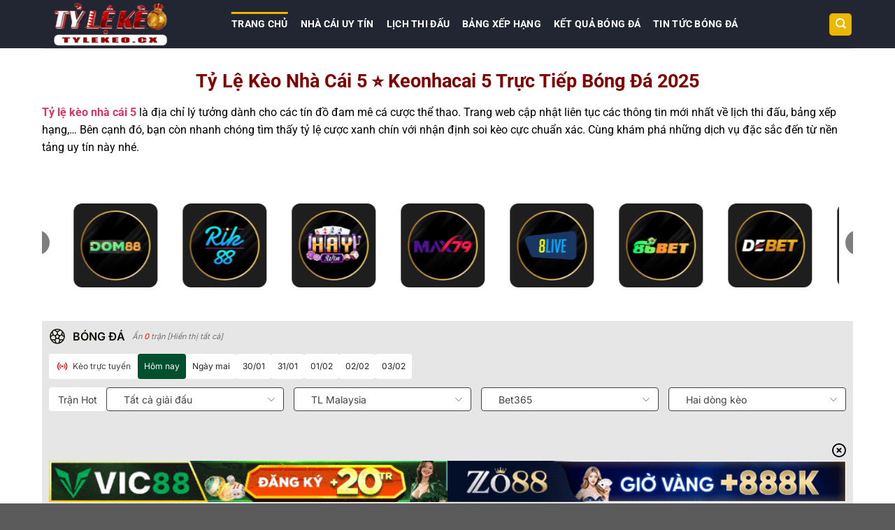

--- FILE ---
content_type: text/javascript
request_url: https://lindseytestolin.com/wp-content/litespeed/js/9baf51fa713255ea10f4f982c0e6235d.js?ver=5d468
body_size: -343
content:
document.addEventListener('DOMContentLoaded',function(){const live=document.getElementById('iframe_6in1');const loader=document.getElementById('fake_iframe6in1');const fakeIframe=document.getElementById('appHome');if(live){const observer=new MutationObserver(function(mutationsList){for(const mutation of mutationsList){for(const node of mutation.addedNodes){if(node.nodeType===1){if(node.classList.contains('load-more-btn')||node.querySelector?.('.load-more-btn')||node.querySelector?.('.table-no-tioem')){if(loader){live.style.opacity=1;setTimeout(()=>{fakeIframe.classList.add('hide-fake');loader.style.transition='opacity 0.5s ease';loader.style.opacity=0;loader.style.display='none'},1000)}
observer.disconnect();return}}}}});observer.observe(live,{childList:!0,subtree:!0})}})
;

--- FILE ---
content_type: text/javascript
request_url: https://lindseytestolin.com/wp-content/litespeed/js/b0046d5177f3cf510a2046916218833d.js?ver=446dd
body_size: -17
content:
var _domain="thscore";function getCookie(e){var t,n=new RegExp("(^| )"+e+"=([^;]*)(;|$)");return(t=document.cookie.match(n))?unescape(t[2]):null}function GetOrderbyOption(){return"time"}function GetFilterOption(){return 1}function getCurrentTimeZone(){const e=getCookie("Time_Zone")||getCookie("Default_TimeZone")||7;return Number.parseFloat(e)}function getUTCTime(){const e=new Date;return new Date(e.getTime()+6e4*e.getTimezoneOffset())}function convertTime(n,t){var i=1==t?1:0,n;return-1!=n.indexOf(":")&&(n=n.replace(/-/g,",").replace(/\ /g,",").replace(/:/g,","),i=1),n=n.split(","),n[1]=eval(n[1])-i,new Date(n[0],n[1],n[2],n[3],n[4])}window.helper=()=>{const e=(e,t,n=30)=>{const o=new Date;o.setTime(o.getTime()+24*n*60*60*1e3);const a="expires="+o.toUTCString();document.cookie=`${e}=${t}; domain=${getDoMain()}; ${a}; path=/`};return{listCompany:(e="")=>{const t=[{value:31,label:"Sbobet"},{value:8,label:"Bet365"},{value:23,label:"188bet"},{value:24,label:"12bet"},{value:42,label:"18Bet"},{value:1,label:"Macauslot"},{value:4,label:"Ladbrokes"},{value:12,label:"Easybet"}];return e?t.find((t=>t.value==e)):t},getCompany:()=>this.getCookie("thscore_SelCompany")||31,setCompany:t=>{e("thscore_SelCompany",t)},getCookie:e=>{const t=`${e}=`,n=decodeURIComponent(document.cookie).split(";").find((e=>e.trim().startsWith(t)));return n?n.substring(t.length):""},setCookie:e,listHtFt:()=>[{value:"1",label:"HT"},{value:"0",label:"FT"}]}}
;

--- FILE ---
content_type: text/javascript
request_url: https://lindseytestolin.com/wp-content/litespeed/js/d46f457921f280fbd0b0173522b272cb.js?ver=d3891
body_size: -413
content:
window.addEventListener('load',function(){const targetNode=document.querySelector('#scrollIframe #iframe_6in1');if(targetNode){const addLoadMoreListener=function(){const loadMoreButton=document.querySelector('#scrollIframe #iframe_6in1 .wrap-loadmore .load-more-btn');const tableView=document.querySelector('#scrollIframe #iframe_6in1 .table-view');if(loadMoreButton&&tableView){loadMoreButton.addEventListener('click',function(){tableView.scrollTo({top:tableView.scrollHeight,behavior:'smooth'})})}};addLoadMoreListener();const observer=new MutationObserver((mutationsList)=>{for(const mutation of mutationsList){if(mutation.type==='childList'){addLoadMoreListener()}}});observer.observe(targetNode,{childList:!0,subtree:!0})}})
;

--- FILE ---
content_type: text/javascript
request_url: https://lindseytestolin.com/wp-content/litespeed/js/22dbe4ccae102b53337de377ddfff6dc.js?ver=91350
body_size: -319
content:
window.banner_data={"sixinone":[{"pos":"604x52-topleft","imgUrl":"","imgUrl_tablet":"","imgUrl_mobile":"","tracking":"","tracking_mobile":""},{"pos":"604x52-topright","imgUrl":"","imgUrl_tablet":"","imgUrl_mobile":"","tracking":"","tracking_mobile":""},{"pos":"1220x52-nav-01","imgUrl":"","imgUrl_tablet":"","imgUrl_mobile":"","tracking":"","tracking_mobile":""},{"pos":"1220x52-nav-02","imgUrl":"","imgUrl_tablet":"","imgUrl_mobile":"","tracking":"","tracking_mobile":""},{"pos":"1220x52-nav-03","imgUrl":"","imgUrl_tablet":"","imgUrl_mobile":"","tracking":"","tracking_mobile":""},{"pos":"match-list","banner":[{"pos":"1220x52-matchlist-01","imgUrl":"https://lindseytestolin.com/wp-content/uploads/2025/09/vin88-1120x52-1.gif","imgUrl_tablet":"https://lindseytestolin.com/wp-content/uploads/2025/09/vin88-1120x52-1.gif","imgUrl_mobile":"https://lindseytestolin.com/wp-content/uploads/2025/09/vin88-1120x52-1.gif","tracking":"/mlink/?branchseo=vin88-le","tracking_mobile":"/mlink/?branchseo=vin88-le"},{"pos":"1220x52-matchlist-02","imgUrl":"https://lindseytestolin.com/wp-content/uploads/2025/09/zo88_1120-70.gif","imgUrl_tablet":"https://lindseytestolin.com/wp-content/uploads/2025/09/zo88_1120-70.gif","imgUrl_mobile":"https://lindseytestolin.com/wp-content/uploads/2025/09/zo88_1120-70.gif","tracking":"/mlink/?branchseo=zo88-le","tracking_mobile":"/mlink/?branchseo=zo88-le"}]}],"livescore":[{"pos":"1220x52-top-01","imgUrl":"","imgUrl_tablet":"","imgUrl_mobile":"","tracking":"","tracking_mobile":""},{"pos":"604x52-topleft","imgUrl":"","imgUrl_tablet":"","imgUrl_mobile":"","tracking":"","tracking_mobile":""},{"pos":"604x52-topright","imgUrl":"","imgUrl_tablet":"","imgUrl_mobile":"","tracking":"","tracking_mobile":""},{"pos":"1220x52-nav-01","imgUrl":"","imgUrl_tablet":"","imgUrl_mobile":"","tracking":"","tracking_mobile":""},{"pos":"1220x52-nav-02","imgUrl":"","imgUrl_tablet":"","imgUrl_mobile":"","tracking":"","tracking_mobile":""},{"pos":"1220x52-nav-03","imgUrl":"","imgUrl_tablet":"","imgUrl_mobile":"","tracking":"","tracking_mobile":""},{"pos":"match-list","banner":[]}],"schedule":[{"pos":"1220x52-top-01","imgUrl":"","imgUrl_tablet":"","imgUrl_mobile":"","tracking":"","tracking_mobile":""},{"pos":"604x52-topleft","imgUrl":"","imgUrl_tablet":"","imgUrl_mobile":"","tracking":"","tracking_mobile":""},{"pos":"604x52-topright","imgUrl":"","imgUrl_tablet":"","imgUrl_mobile":"","tracking":"","tracking_mobile":""},{"pos":"1220x52-top-02","imgUrl":"","imgUrl_tablet":"","imgUrl_mobile":"","tracking":"","tracking_mobile":""},{"pos":"1220x52-top-03","imgUrl":"","imgUrl_tablet":"","imgUrl_mobile":"","tracking":"","tracking_mobile":""},{"pos":"match-list","banner":[]}],"result":[{"pos":"604x52-topleft","imgUrl":"","imgUrl_tablet":"","imgUrl_mobile":"","tracking":"","tracking_mobile":""},{"pos":"604x52-topright","imgUrl":"","imgUrl_tablet":"","imgUrl_mobile":"","tracking":"","tracking_mobile":""},{"pos":"1220x52-top-01","imgUrl":"","imgUrl_tablet":"","imgUrl_mobile":"","tracking":"","tracking_mobile":""},{"pos":"text-link-01","text":"","tracking":"","tracking_mobile":""},{"pos":"match-list","banner":[]}]}
;